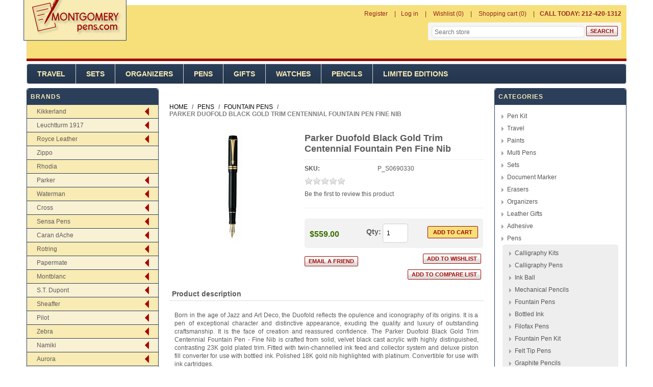

--- FILE ---
content_type: text/css
request_url: http://www.montgomerypens.com/Themes/Montgomerypens/Content/css/480.css
body_size: 824
content:
/*=====================================================
    
    TABLETS PORTRAIT & SMARTPHONES LANDSCAPE

=====================================================*/

@media all and (min-width: 481px) {


    /*********** LEFT/RIGHT COLUMN ***********/



    .block .list li {
        display: block;
    }



    /********** CATEGORY PAGE **********/




    .category-grid {
        overflow: hidden;
        margin: 20px 0 40px;
    }
    .category-grid .item-box {
        display: inline-block;
        margin: .5%;
        width: 48.6%;
        vertical-align:top;
    }
    .product-grid {
        font-size: 0pt;
    }
    .product-grid .item-box {
        display: inline-block;
        width: 49%;
        vertical-align: top;
    }
    .product-grid .item-box:nth-child(2n) {
        margin-left: 2%;
    }
    .vendor-grid,
    .manufacturer-grid {
        font-size: 0pt;
    }
    .vendor-grid .item-box,
    .manufacturer-grid .item-box {
        display: inline-block;
        margin: 0 0 2% 2%;
        width: 32%;
    }
    .vendor-grid .item-box:nth-child(3n+1),
    .manufacturer-grid .item-box:nth-child(3n+1) {
        margin-left: 0;
    }




    /********** PRODUCT PAGE **********/




    .product-variant-list {
        font-size: 0pt;
    }
    .product-variant-line {
        display: inline-block;
        width: 48%;
        vertical-align: top;
        font-size: 12px;
    }    
    .product-variant-line {
        margin: 0 1% 10px;
    }
    .email-a-friend,
    .add-to-links li,
    .add-to-links {
        display: inline-block;
    }



    /*********** ORDER DETAILS & RETURN REQUEST ***********/



    .order-list .order-item {
        margin: 0 0 1%;
        width: 49%;
    }
    .order-list .order-item:nth-of-type(2n) {
        margin-left: 1%;
    }

    /*********** SEARCH & SITEMAP ***********/



    .sitemap-page li {
        width: 33.3%;
    }


}

--- FILE ---
content_type: text/css
request_url: http://www.montgomerypens.com/Themes/Montgomerypens/Content/css/768.css
body_size: 1796
content:
/*=====================================================
    
    TABLETS LANDSCAPE & NETBOOKS

=====================================================*/

@media all and (min-width: 769px) {

    

    /*********** GLOBAL FORMS **********/


    
    .field-validation-error {
        display: inline-block;
    }



    /*********** FOOTER ***********/




    .footer-disclaimer span,
    .footer-disclaimer div {
        display: inline-block;
        margin: 6px 10px 3px;
    }
    .footer-disclaimer .footer-disclaimer {
        display: inline-block;
        margin: 0 8px;
    }
    .footer-tax-shipping {
        margin: 0 5px;
    }
    


    /*********** LEFT/RIGHT COLUMN ***********/


    
    .leftside-3,
    .rightside-3 {
        overflow: hidden;
    }
    .rightside-3 > div,
    .leftside-3 .block {
        float: left;
        width: 49.5%;
    }
    .rightside-3 > div:only-child,
    .leftside-3 .block:only-child {
        width: 100%;
    }    
    .rightside-3 > div:nth-of-type(2n),
    .leftside-3 .block:nth-of-type(2n) {
        margin-left: 1%;
    }
    .rightside-3 > div:nth-of-type(2n+1)
    .leftside-3 .block:nth-of-type(2n+1) {
        clear: left;
    }




    /********** CATEGORY PAGE **********/




    .category-grid {
        font-size: 0pt;
    }
    .category-grid .item-box {
        width: 32.3%;
    }
    .product-grid {
        font-size: 0pt;
    }
    .product-grid .item-box {
        display: inline-block;
        width: 24.2%;
        vertical-align: top;
    }
    .product-grid .item-box:nth-child(n+1) {
        margin-left: 1%;
    }
    .product-grid .item-box:nth-child(4n + 1) {
        margin-left: 0;
    }
    


    /********** REGISTRATION, LOGIN, ACCOUNT PAGES  **********/



    .account-page ,
    .registration-page,
    .edit-address {
        text-align: left;
    }
    .account-page label,
    .registration-page label {
        display: inline-block;
        min-width: 120px;   
    }
    #username-availabilty {
        float: right;
    }
    .username-available-status {
        color: #A3BD47;
    }
    .username-not-available-status {
        color: #c00;
    }
    .account-page .option-list,
    .registration-page .option-list {
        display: inline-block;
    }
    .account-page .fieldset .title,
    .registration-page .fieldset .title {
        margin: 5px 0 10px;
        padding-bottom: 5px;
        border-bottom: 1px solid #ddd;
        font-size: 15px;
    }
    .account-page .gender,
    .registration-page .gender {
        display: inline-block;
    }
    .account-page select:first-of-type,
    .registration-page select:first-of-type {
        margin-left: 0px;
    }
    .address-grid .address-item,
    .address-list .section {
        display: inline-block;
        margin: 0 .5% 10px;
        width: 49%;
        vertical-align: top;
    }
    .edit-address,
    .new-billing-address .enter-address {
        text-align: left;
    }
    .edit-address .inputs label,
    .new-billing-address .inputs label {
        display: inline-block;
        margin-top: 4px;
        min-width: 120px;
        vertical-align: middle;
    }
    .order-list .order-item {
        margin-left: 1%;
    }
    .order-list .order-item:first-of-type,
    .order-list .order-item:nth-of-type(3n+1) {
        margin-left: 0;
    }



    /********** SHOPPING CART **********/




    .cart-collaterals {
        font-size: 0pt;
    }
    .cart-collaterals > div {
        display: inline-block;
        margin: 0 1% 0 0;
        width: 49%;
        vertical-align: top;
        font-size: 12px;
    }
    .cart-collaterals > div + div {
        margin: 0 0 0 1%;
    }



    /********** CHECKOUT **********/




    .order-review-data {
        font-size: 0pt;
    }
    .order-review-data > div {
        display: inline-block;
        width: 50%;
        vertical-align: top;
        font-size: 12px;
    }
    .shopping-cart-page .selected-checkout-attributes + .buttons {
        clear: both;
    }
    .cart-footer {
        overflow: hidden;
    }
    .order-details-page .totals,
    .cart-footer .totals {
        float: right;
    }



    /*********** ORDER DETAILS & RETURN REQUEST ***********/




    .order-list .order-item {
        width: 32.6%;
    }
    .order-details-area {
        font-size: 0pt;
    }
    .order-details-area > div {
        display: inline-block;
        width: 50%;
        vertical-align: top;
    }
    .return-request-page .section {
        margin-bottom: 30px;
    }
    .order-review-data > div {
        display: inline-block;
        margin: 0 0 20px 0;
        width: 49.5%;
        vertical-align: top;
    }
    .order-review-data > div:nth-of-type(2n) {
        margin-left: 1%;
    }
    .shipment-details-area > div:last-of-type {
        margin-bottom: 20px;
    }




    /*********** SEARCH & SITEMAP ***********/



    .sitemap-page li {
        width: 25%;
    }



    /********** BLOG & NEWS **********/




    .comment-list .comment .comment-info {
        float: left;
        padding: 5px 10px 0 0; 
    }
    .new-comment textarea {
        width: 50%;
    }



    /********** FORUM & PROFILE **********/



    .post-info {
        float: left;
        padding-right: 10px;
        margin-right: 10px;
        border-right: 1px solid #F3F3F3;
        border-bottom: 0;
        text-align: left;
    }
    .post-content {
        overflow: hidden;
    }
    .forum-actions {
        margin-top: -20px;
    }

}